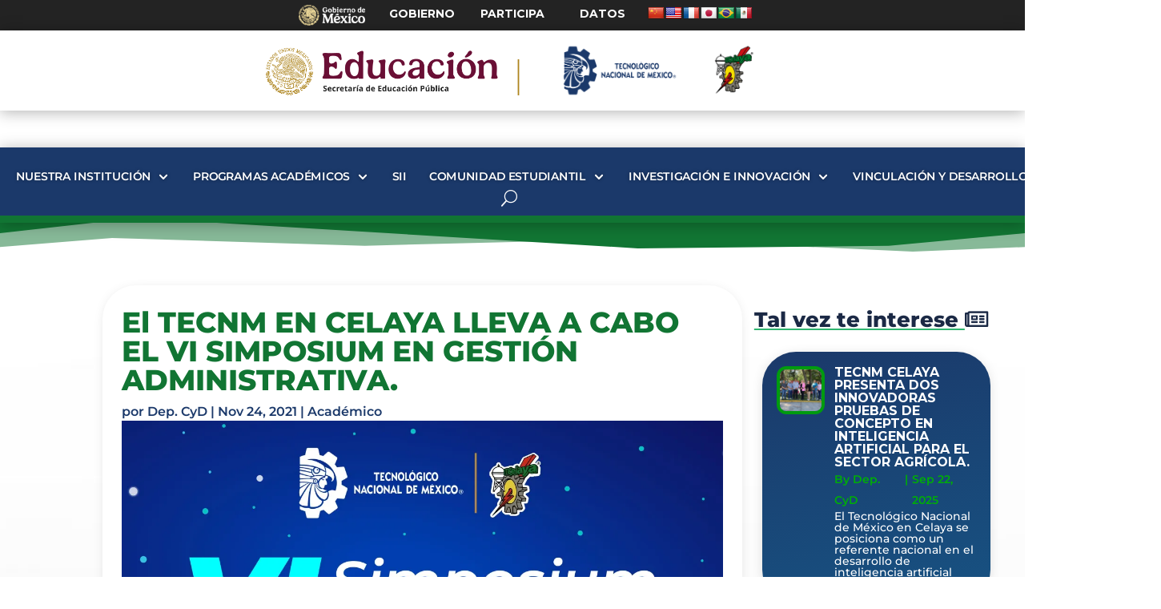

--- FILE ---
content_type: text/css
request_url: https://celaya.tecnm.mx/wp-content/et-cache/3562/et-core-unified-tb-127-tb-2920-tb-114-3562.min.css?ver=1768400271
body_size: 3369
content:
.et_pb_section_0_tb_header.et_pb_section,.et_pb_section_2_tb_header.et_pb_section{padding-top:0px;padding-bottom:0px;background-color:#232323!important}.et_pb_section_0_tb_header,.et_pb_section_1_tb_header{z-index:10;box-shadow:0px 2px 18px 0px rgba(0,0,0,0.3)}.et_pb_row_0_tb_header.et_pb_row{padding-top:6px!important;padding-right:230px!important;padding-bottom:6px!important;padding-left:230px!important;padding-top:6px;padding-right:230px;padding-bottom:6px;padding-left:230px}.et_pb_image_0_tb_header{width:73%;text-align:center}.et_pb_text_0_tb_header.et_pb_text,.et_pb_text_1_tb_header.et_pb_text,.et_pb_text_2_tb_header.et_pb_text{color:#FFFFFF!important}.et_pb_text_0_tb_header,.et_pb_text_1_tb_header,.et_pb_text_2_tb_header{font-family:'Montserrat',Helvetica,Arial,Lucida,sans-serif;font-weight:700}.et_pb_section_1_tb_header.et_pb_section{padding-top:0px;padding-bottom:0px}.et_pb_image_1_tb_header{transform:scaleX(1.5) scaleY(1.5) translateX(-10px) translateY(20px);width:100%;max-width:100%!important;text-align:center}.et_pb_image_1_tb_header .et_pb_image_wrap,.et_pb_image_1_tb_header img,.et_pb_row_2_tb_header,body #page-container .et-db #et-boc .et-l .et_pb_row_2_tb_header.et_pb_row,body.et_pb_pagebuilder_layout.single #page-container #et-boc .et-l .et_pb_row_2_tb_header.et_pb_row,body.et_pb_pagebuilder_layout.single.et_full_width_page #page-container #et-boc .et-l .et_pb_row_2_tb_header.et_pb_row,.et_pb_row_2_tb_header,body .pum-container .et-db #et-boc .et-l .et_pb_row_2_tb_header.et_pb_row,body.et_pb_pagebuilder_layout.single #page-container #et-boc .et-l .et_pb_row_2_tb_header.et_pb_row,body.et_pb_pagebuilder_layout.single.et_full_width_page #page-container #et-boc .et-l .et_pb_row_2_tb_header.et_pb_row,.et_pb_row_2_tb_header,body #page-container .et-db .pum .et-l .et_pb_row_2_tb_header.et_pb_row,body.et_pb_pagebuilder_layout.single #page-container #et-boc .et-l .et_pb_row_2_tb_header.et_pb_row,body.et_pb_pagebuilder_layout.single.et_full_width_page #page-container #et-boc .et-l .et_pb_row_2_tb_header.et_pb_row,.et_pb_row_2_tb_header,body .pum-container .et-db .pum .et-l .et_pb_row_2_tb_header.et_pb_row,body.et_pb_pagebuilder_layout.single #page-container #et-boc .et-l .et_pb_row_2_tb_header.et_pb_row,body.et_pb_pagebuilder_layout.single.et_full_width_page #page-container #et-boc .et-l .et_pb_row_2_tb_header.et_pb_row{width:100%}.et_pb_image_2_tb_header{transform:scaleX(0.7) scaleY(0.7);text-align:center}.et_pb_image_3_tb_header{max-width:29%;transform:scaleX(0.95) scaleY(0.95) translateX(-55px) translateY(19px);text-align:center}.et_pb_row_2_tb_header.et_pb_row{padding-top:9px!important;padding-bottom:9px!important;padding-top:9px;padding-bottom:9px}.et_pb_row_2_tb_header{display:flex}.et_pb_image_4_tb_header{padding-top:0px;padding-bottom:0px;margin-bottom:-31px!important;text-align:center}.et_pb_code_1_tb_header{padding-top:6px;padding-left:35px}.et_pb_section_4_tb_header{border-bottom-width:9px;border-bottom-color:#117533;margin-bottom:-157px;z-index:10;box-shadow:0px 2px 18px 0px rgba(0,0,0,0.3)}.et_pb_section_4_tb_header.et_pb_section{padding-top:0px;padding-right:28px;padding-bottom:0px;background-color:#1b396a!important}.et_pb_sticky.et_pb_section_4_tb_header{box-shadow:0px 2px 18px 0px rgba(0,0,0,0.3)}.et_pb_row_3_tb_header{min-height:96.5px}.et_pb_row_3_tb_header,body #page-container .et-db #et-boc .et-l .et_pb_row_3_tb_header.et_pb_row,body.et_pb_pagebuilder_layout.single #page-container #et-boc .et-l .et_pb_row_3_tb_header.et_pb_row,body.et_pb_pagebuilder_layout.single.et_full_width_page #page-container #et-boc .et-l .et_pb_row_3_tb_header.et_pb_row,.et_pb_row_3_tb_header,body .pum-container .et-db #et-boc .et-l .et_pb_row_3_tb_header.et_pb_row,body.et_pb_pagebuilder_layout.single #page-container #et-boc .et-l .et_pb_row_3_tb_header.et_pb_row,body.et_pb_pagebuilder_layout.single.et_full_width_page #page-container #et-boc .et-l .et_pb_row_3_tb_header.et_pb_row,.et_pb_row_3_tb_header,body #page-container .et-db .pum .et-l .et_pb_row_3_tb_header.et_pb_row,body.et_pb_pagebuilder_layout.single #page-container #et-boc .et-l .et_pb_row_3_tb_header.et_pb_row,body.et_pb_pagebuilder_layout.single.et_full_width_page #page-container #et-boc .et-l .et_pb_row_3_tb_header.et_pb_row,.et_pb_row_3_tb_header,body .pum-container .et-db .pum .et-l .et_pb_row_3_tb_header.et_pb_row,body.et_pb_pagebuilder_layout.single #page-container #et-boc .et-l .et_pb_row_3_tb_header.et_pb_row,body.et_pb_pagebuilder_layout.single.et_full_width_page #page-container #et-boc .et-l .et_pb_row_3_tb_header.et_pb_row{width:90%;max-width:1225px}.et_pb_menu_0_tb_header.et_pb_menu ul li a{font-family:'Montserrat',Helvetica,Arial,Lucida,sans-serif;font-weight:600;text-transform:uppercase;font-size:0.8em;color:#FFFFFF!important;line-height:0.99em;text-shadow:0em 0em 0.3em rgba(0,0,0,0.4);transition:color 300ms ease 0ms}.et_pb_menu_0_tb_header.et_pb_menu ul li:hover>a,.et_pb_menu_0_tb_header.et_pb_menu ul li.current-menu-item a,.et_pb_menu_0_tb_header.et_pb_menu .nav li ul.sub-menu li.current-menu-item a{color:#30b570!important}.et_pb_menu_0_tb_header.et_pb_menu{background-color:RGBA(0,0,0,0)}.et_pb_menu_0_tb_header{padding-bottom:1px;padding-left:0px;transform:scaleX(1.25) scaleY(1.25) translateX(0px) translateY(-15px)}.et_pb_menu_0_tb_header.et_pb_menu .nav li ul{background-color:#1b396a!important;border-color:#30b570}.et_pb_menu_0_tb_header.et_pb_menu .et_mobile_menu{border-color:#30b570}.et_pb_menu_0_tb_header.et_pb_menu .et_mobile_menu,.et_pb_menu_0_tb_header.et_pb_menu .et_mobile_menu ul{background-color:#1b396a!important}.et_pb_menu_0_tb_header.et_pb_menu nav>ul>li>a:hover{opacity:1}.et_pb_menu_0_tb_header .et_pb_menu_inner_container>.et_pb_menu__logo-wrap,.et_pb_menu_0_tb_header .et_pb_menu__logo-slot{width:auto;max-width:100%}.et_pb_menu_0_tb_header .et_pb_menu_inner_container>.et_pb_menu__logo-wrap .et_pb_menu__logo img,.et_pb_menu_0_tb_header .et_pb_menu__logo-slot .et_pb_menu__logo-wrap img{height:auto;max-height:none}.et_pb_menu_0_tb_header .mobile_nav .mobile_menu_bar:before{color:#30b570}.et_pb_menu_0_tb_header .et_pb_menu__icon.et_pb_menu__search-button,.et_pb_menu_0_tb_header .et_pb_menu__icon.et_pb_menu__close-search-button{font-size:16px;color:#FFFFFF}.et_pb_menu_0_tb_header .et_pb_menu__icon.et_pb_menu__cart-button{color:#FFFFFF}.et_pb_row_1_tb_header.et_pb_row{padding-top:0px!important;padding-bottom:0px!important;margin-left:auto!important;margin-right:auto!important;padding-top:0px;padding-bottom:0px}.et_pb_image_3_tb_header.et_pb_module{margin-left:0px!important;margin-right:auto!important}.et_pb_row_3_tb_header.et_pb_row{padding-top:44px!important;padding-right:0px!important;padding-bottom:16px!important;padding-left:0px!important;margin-top:46px!important;margin-right:-29px!important;margin-bottom:-19px!important;margin-left:113px!important;margin-left:auto!important;margin-right:auto!important;padding-top:44px;padding-right:0px;padding-bottom:16px;padding-left:0px}@media only screen and (min-width:981px){.et_pb_section_2_tb_header{display:none!important}}@media only screen and (max-width:980px){.et_pb_image_0_tb_header .et_pb_image_wrap img,.et_pb_image_2_tb_header .et_pb_image_wrap img,.et_pb_image_3_tb_header .et_pb_image_wrap img,.et_pb_image_4_tb_header .et_pb_image_wrap img{width:auto}.et_pb_section_4_tb_header{border-bottom-width:9px;border-bottom-color:#117533}}@media only screen and (min-width:768px) and (max-width:980px){.et_pb_section_0_tb_header,.et_pb_section_1_tb_header{display:none!important}}@media only screen and (max-width:767px){.et_pb_section_0_tb_header,.et_pb_section_1_tb_header{display:none!important}.et_pb_image_0_tb_header .et_pb_image_wrap img,.et_pb_image_2_tb_header .et_pb_image_wrap img,.et_pb_image_3_tb_header .et_pb_image_wrap img,.et_pb_image_4_tb_header .et_pb_image_wrap img{width:auto}.et_pb_section_4_tb_header{border-bottom-width:9px;border-bottom-color:#117533}}.et_pb_section_0_tb_body.et_pb_section{padding-top:84px;padding-bottom:120px}.et_pb_section_0_tb_body.section_has_divider.et_pb_bottom_divider .et_pb_bottom_inside_divider{background-image:url([data-uri]);background-size:100% 100px;bottom:0;height:100px;z-index:1;transform:scale(1,1)}.et_pb_section_0_tb_body.section_has_divider.et_pb_top_divider .et_pb_top_inside_divider{background-image:url([data-uri]);background-size:100% 56px;top:0;height:56px;z-index:1;transform:scale(1,1)}.et_pb_row_inner_0_tb_body{background-color:#FFFFFF;border-radius:42px 42px 42px 42px;overflow:hidden;box-shadow:0px 2px 18px -9px rgba(0,0,0,0.3)}.et_pb_row_inner_0_tb_body.et_pb_row_inner{width:106%;max-width:106%}.et_pb_post_title_0_tb_body .et_pb_title_container h1.entry-title,.et_pb_post_title_0_tb_body .et_pb_title_container h2.entry-title,.et_pb_post_title_0_tb_body .et_pb_title_container h3.entry-title,.et_pb_post_title_0_tb_body .et_pb_title_container h4.entry-title,.et_pb_post_title_0_tb_body .et_pb_title_container h5.entry-title,.et_pb_post_title_0_tb_body .et_pb_title_container h6.entry-title{font-family:'Montserrat',Helvetica,Arial,Lucida,sans-serif;font-weight:800;font-size:36px;color:#117533!important}.et_pb_post_title_0_tb_body .et_pb_title_container .et_pb_title_meta_container,.et_pb_post_title_0_tb_body .et_pb_title_container .et_pb_title_meta_container a{font-family:'Montserrat',Helvetica,Arial,Lucida,sans-serif;font-weight:600;font-size:16px;color:#1b396a!important}.et_pb_section .et_pb_post_title_0_tb_body.et_pb_post_title{padding-right:24px!important;padding-left:24px!important}.et_pb_post_title_0_tb_body .et_pb_title_featured_container img{height:auto;max-height:none}.et_pb_text_0_tb_body.et_pb_text{color:#117533!important}.et_pb_text_0_tb_body{font-family:'Montserrat',Helvetica,Arial,Lucida,sans-serif;font-weight:700;font-size:16px;padding-right:24px!important;padding-left:24px!important}.et_pb_divider_0_tb_body,.et_pb_divider_1_tb_body{padding-right:24px;padding-left:24px}.et_pb_divider_0_tb_body:before,.et_pb_divider_1_tb_body:before{border-top-color:#117533;border-top-style:dotted;border-top-width:4px;width:auto;top:0px;right:24px;left:24px}.et_pb_post_content_0_tb_body{font-family:'Montserrat',Helvetica,Arial,Lucida,sans-serif;padding-right:24px;padding-bottom:52px;padding-left:24px;margin-bottom:52px}.et_pb_posts_nav.et_pb_post_nav_0_tb_body span a,.et_pb_posts_nav.et_pb_post_nav_0_tb_body span a span{font-family:'Montserrat',Helvetica,Arial,Lucida,sans-serif;font-weight:700;font-size:18px;color:#117533!important}.et_pb_posts_nav.et_pb_post_nav_0_tb_body span.nav-previous a,.et_pb_posts_nav.et_pb_post_nav_0_tb_body span.nav-next a{padding-right:32px;padding-left:32px}.et_pb_text_1_tb_body.et_pb_text,.et_pb_text_2_tb_body.et_pb_text,.et_pb_text_4_tb_body.et_pb_text{color:#1b2945!important}.et_pb_text_1_tb_body,.et_pb_text_2_tb_body{font-family:'Montserrat',Helvetica,Arial,Lucida,sans-serif;font-weight:800;text-decoration:underline;-webkit-text-decoration-color:#30b570;text-decoration-color:#30b570;font-size:26px;margin-bottom:4px!important}.mecdivi_MECShortcodes_0_tb_body{padding-right:38px;padding-left:38px}.et_pb_divider_2_tb_body{padding-top:62px;padding-right:24px;padding-left:24px}.et_pb_divider_2_tb_body:before{border-top-color:#117533;border-top-style:dotted;border-top-width:4px;width:auto;top:62px;right:24px;left:24px}.et_pb_text_3_tb_body{padding-right:18px!important;padding-left:18px!important}.et_pb_text_4_tb_body{font-family:'Montserrat',Helvetica,Arial,Lucida,sans-serif;font-weight:800;text-decoration:underline;-webkit-text-decoration-color:#30b570;text-decoration-color:#30b570;font-size:26px;width:140%}.brbl_post_list_0_tb_body .brbl-post-list-title{font-family:'Montserrat',Helvetica,Arial,Lucida,sans-serif!important;font-weight:700!important;font-size:16px!important;color:#FFFFFF!important}.brbl_post_list_0_tb_body .brbl-post-list-excerpt{font-family:'Montserrat',Helvetica,Arial,Lucida,sans-serif!important;font-weight:500!important;color:#FFFFFF!important;line-height:1em!important}.brbl_post_list_0_tb_body .brbl-post-list-meta,.brbl_post_list_0_tb_body .brbl-post-list-meta a{font-family:'Montserrat',Helvetica,Arial,Lucida,sans-serif!important;font-weight:600!important;color:#00ad08!important}.brbl_post_list_0_tb_body .brbl-post-list figure{border-radius:12px 12px 12px 12px;overflow:hidden;border-width:4px!important;border-color:#009b0f!important}.brbl_post_list_0_tb_body .brbl-post-list-child-inner{border-radius:42px 42px 42px 42px;overflow:hidden;box-shadow:0px 2px 18px -7px rgba(0,0,0,0.3)!important;align-items:flex-start;text-align:left!important;padding-top:18px;padding-right:18px;padding-bottom:18px;padding-left:18px}.brbl_post_list_0_tb_body{width:140%}.brbl_post_list_0_tb_body .brbl-post-list-child{padding-bottom:12px}.brbl_post_list_0_tb_body .brbl-post-list-meta,.brbl_post_list_0_tb_body .brbl-post-list-content p{padding-top:0px}.brbl_post_list_0_tb_body .brbl-post-list-thumb{height:60px;flex:0 0 60px;max-width:60px;margin-right:12px}.brbl_post_list_0_tb_body .brbl-post-list-icon{font-size:18px;color:#555;margin-right:20px}.brbl_post_list_0_tb_body .brbl-post-list-child a{background-image:linear-gradient(166deg,#1b396a 0%,#175282 100%)!important;background-color:#FFFFFF!important}.et_pb_section_0_tb_footer.et_pb_section{padding-top:0px;padding-right:0px;padding-bottom:0px;padding-left:0px;background-color:RGBA(0,0,0,0)!important}.et_pb_section_0_tb_footer{width:35%}.et_pb_row_0_tb_footer,body #page-container .et-db #et-boc .et-l .et_pb_row_0_tb_footer.et_pb_row,body.et_pb_pagebuilder_layout.single #page-container #et-boc .et-l .et_pb_row_0_tb_footer.et_pb_row,body.et_pb_pagebuilder_layout.single.et_full_width_page #page-container #et-boc .et-l .et_pb_row_0_tb_footer.et_pb_row,.et_pb_row_0_tb_footer,body .pum-container .et-db #et-boc .et-l .et_pb_row_0_tb_footer.et_pb_row,body.et_pb_pagebuilder_layout.single #page-container #et-boc .et-l .et_pb_row_0_tb_footer.et_pb_row,body.et_pb_pagebuilder_layout.single.et_full_width_page #page-container #et-boc .et-l .et_pb_row_0_tb_footer.et_pb_row,.et_pb_row_0_tb_footer,body #page-container .et-db .pum .et-l .et_pb_row_0_tb_footer.et_pb_row,body.et_pb_pagebuilder_layout.single #page-container #et-boc .et-l .et_pb_row_0_tb_footer.et_pb_row,body.et_pb_pagebuilder_layout.single.et_full_width_page #page-container #et-boc .et-l .et_pb_row_0_tb_footer.et_pb_row,.et_pb_row_0_tb_footer,body .pum-container .et-db .pum .et-l .et_pb_row_0_tb_footer.et_pb_row,body.et_pb_pagebuilder_layout.single #page-container #et-boc .et-l .et_pb_row_0_tb_footer.et_pb_row,body.et_pb_pagebuilder_layout.single.et_full_width_page #page-container #et-boc .et-l .et_pb_row_0_tb_footer.et_pb_row{width:100%}.et_pb_code_0_tb_footer{background-color:#FFFFFF;border-radius:34px 34px 34px 34px;overflow:hidden;border-width:8px;border-color:#117533;padding-top:0px;padding-right:0px;padding-bottom:0px;padding-left:0px;margin-right:-2px!important;margin-left:-2px!important;max-width:100%;box-shadow:0px 2px 18px 0px rgba(0,0,0,0.3)}div.et_pb_section.et_pb_section_1_tb_footer{background-image:linear-gradient(180deg,#1b396a 0%,#18243f 100%)!important}.et_pb_section_1_tb_footer{border-bottom-width:7px;border-bottom-color:#117533;z-index:10;box-shadow:0px 12px 18px -6px rgba(0,0,0,0.3)}.et_pb_section_1_tb_footer.et_pb_section{padding-top:40px;padding-bottom:27px;background-color:#1b396a!important}.et_pb_row_1_tb_footer.et_pb_row{padding-bottom:53px!important;padding-bottom:53px}.et_pb_text_0_tb_footer.et_pb_text,.et_pb_text_3_tb_footer.et_pb_text,.et_pb_text_4_tb_footer.et_pb_text,.et_pb_text_6_tb_footer.et_pb_text,.et_pb_text_7_tb_footer.et_pb_text,.et_pb_text_8_tb_footer.et_pb_text,.et_pb_text_10_tb_footer.et_pb_text,.et_pb_text_11_tb_footer.et_pb_text,.et_pb_text_12_tb_footer.et_pb_text,.et_pb_text_13_tb_footer.et_pb_text,.et_pb_text_14_tb_footer.et_pb_text,.et_pb_text_20_tb_footer.et_pb_text,.et_pb_text_21_tb_footer.et_pb_text,.et_pb_text_22_tb_footer.et_pb_text,.et_pb_text_23_tb_footer.et_pb_text,.et_pb_text_24_tb_footer.et_pb_text,.et_pb_text_25_tb_footer.et_pb_text,.et_pb_text_26_tb_footer.et_pb_text,.et_pb_text_27_tb_footer.et_pb_text,.et_pb_text_28_tb_footer.et_pb_text{color:#FFFFFF!important}.et_pb_text_0_tb_footer,.et_pb_text_4_tb_footer{font-family:'Montserrat',Helvetica,Arial,Lucida,sans-serif;font-weight:800;font-size:21px;text-shadow:0em 0em 0.3em rgba(0,0,0,0.4);margin-bottom:51px!important}.et_pb_text_1_tb_footer.et_pb_text,.et_pb_text_2_tb_footer.et_pb_text,.et_pb_text_5_tb_footer.et_pb_text,.et_pb_text_9_tb_footer.et_pb_text{color:#1ab04d!important}.et_pb_text_1_tb_footer,.et_pb_text_2_tb_footer,.et_pb_text_5_tb_footer,.et_pb_text_9_tb_footer{font-family:'Montserrat',Helvetica,Arial,Lucida,sans-serif;font-weight:700;font-size:16px;text-shadow:0em 0em 0.3em rgba(0,0,0,0.4);margin-bottom:3px!important}.et_pb_text_3_tb_footer,.et_pb_text_6_tb_footer,.et_pb_text_10_tb_footer{line-height:1.9em;font-family:'Montserrat',Helvetica,Arial,Lucida,sans-serif;font-weight:600;line-height:1.9em;text-shadow:0em 0em 0.3em #000000;border-bottom-color:#30b570}.et_pb_text_7_tb_footer{font-family:'Montserrat',Helvetica,Arial,Lucida,sans-serif;font-weight:800;font-size:21px;text-shadow:0em 0em 0.3em rgba(0,0,0,0.4)}.et_pb_text_8_tb_footer{font-family:'Montserrat',Helvetica,Arial,Lucida,sans-serif;font-weight:800;font-size:21px;text-shadow:0em 0em 0.3em rgba(0,0,0,0.4);margin-top:-29px!important}.et_pb_row_2_tb_footer{background-color:#117533;border-radius:42px 42px 42px 42px;overflow:hidden;box-shadow:0px 2px 16px -3px #0f0f0f}.et_pb_row_2_tb_footer.et_pb_row{padding-top:17px!important;padding-bottom:17px!important;padding-top:17px;padding-bottom:17px}.et_pb_text_11_tb_footer,.et_pb_text_13_tb_footer,.et_pb_text_14_tb_footer{font-family:'Montserrat',Helvetica,Arial,Lucida,sans-serif;font-weight:700;font-size:20px;text-shadow:0em 0em 0.3em rgba(0,0,0,0.4);padding-top:0px!important;padding-bottom:0px!important;margin-top:0px!important;margin-bottom:0px!important;transition:transform 300ms ease 0ms}.et_pb_text_11_tb_footer:hover,.et_pb_text_12_tb_footer:hover,.et_pb_text_13_tb_footer:hover,.et_pb_text_14_tb_footer:hover{transform:scaleX(1.06) scaleY(1.06)!important}.et_pb_text_12_tb_footer{font-family:'Montserrat',Helvetica,Arial,Lucida,sans-serif;font-weight:700;font-size:19px;text-shadow:0em 0em 0.3em rgba(0,0,0,0.4);padding-top:0px!important;padding-bottom:0px!important;margin-top:0px!important;margin-bottom:0px!important;transition:transform 300ms ease 0ms}.et_pb_text_15_tb_footer.et_pb_text,.et_pb_text_16_tb_footer.et_pb_text,.et_pb_text_17_tb_footer.et_pb_text,.et_pb_text_18_tb_footer.et_pb_text,.et_pb_text_19_tb_footer.et_pb_text{color:#FFFFFF!important;transition:color 300ms ease 0ms}.et_pb_text_15_tb_footer.et_pb_text:hover,.et_pb_text_16_tb_footer.et_pb_text:hover,.et_pb_text_17_tb_footer.et_pb_text:hover,.et_pb_text_18_tb_footer.et_pb_text:hover,.et_pb_text_19_tb_footer.et_pb_text:hover{color:#30b570!important}.et_pb_text_15_tb_footer,.et_pb_text_16_tb_footer,.et_pb_text_17_tb_footer,.et_pb_text_18_tb_footer,.et_pb_text_19_tb_footer{font-family:'Montserrat',Helvetica,Arial,Lucida,sans-serif;font-weight:600;text-shadow:0em 0em 0.3em rgba(0,0,0,0.4);padding-top:0px!important;padding-bottom:0px!important;margin-top:0px!important;margin-bottom:0px!important}.et_pb_text_15_tb_footer h1,.et_pb_text_16_tb_footer h1{font-family:'Montserrat',Helvetica,Arial,Lucida,sans-serif}.et_pb_image_0_tb_footer{padding-top:0px;padding-bottom:0px;margin-top:0px!important;margin-bottom:0px!important;transform:scaleX(0.7) scaleY(0.7) translateX(-140px) translateY(-15px);text-align:left;margin-left:0}div.et_pb_section.et_pb_section_2_tb_footer{background-size:initial;background-repeat:repeat-x;background-position:center bottom 0px;background-image:url(https://celaya.tecnm.mx/wp-content/uploads/2025/07/FOOTER-PAGINA-WEB2.png)!important}.et_pb_section_2_tb_footer.et_pb_section{padding-top:80px;padding-bottom:123px;margin-bottom:-1px;background-color:#002f2a!important}.et_pb_section_2_tb_footer.section_has_divider.et_pb_top_divider .et_pb_top_inside_divider{background-image:url([data-uri]);background-size:100% 100px;top:0;height:100px;z-index:1;transform:scale(1,1)}.et_pb_row_4_tb_footer.et_pb_row{padding-bottom:0px!important;padding-left:0px!important;padding-bottom:0px;padding-left:0px}.et_pb_row_4_tb_footer,body #page-container .et-db #et-boc .et-l .et_pb_row_4_tb_footer.et_pb_row,body.et_pb_pagebuilder_layout.single #page-container #et-boc .et-l .et_pb_row_4_tb_footer.et_pb_row,body.et_pb_pagebuilder_layout.single.et_full_width_page #page-container #et-boc .et-l .et_pb_row_4_tb_footer.et_pb_row,.et_pb_row_4_tb_footer,body .pum-container .et-db #et-boc .et-l .et_pb_row_4_tb_footer.et_pb_row,body.et_pb_pagebuilder_layout.single #page-container #et-boc .et-l .et_pb_row_4_tb_footer.et_pb_row,body.et_pb_pagebuilder_layout.single.et_full_width_page #page-container #et-boc .et-l .et_pb_row_4_tb_footer.et_pb_row,.et_pb_row_4_tb_footer,body #page-container .et-db .pum .et-l .et_pb_row_4_tb_footer.et_pb_row,body.et_pb_pagebuilder_layout.single #page-container #et-boc .et-l .et_pb_row_4_tb_footer.et_pb_row,body.et_pb_pagebuilder_layout.single.et_full_width_page #page-container #et-boc .et-l .et_pb_row_4_tb_footer.et_pb_row,.et_pb_row_4_tb_footer,body .pum-container .et-db .pum .et-l .et_pb_row_4_tb_footer.et_pb_row,body.et_pb_pagebuilder_layout.single #page-container #et-boc .et-l .et_pb_row_4_tb_footer.et_pb_row,body.et_pb_pagebuilder_layout.single.et_full_width_page #page-container #et-boc .et-l .et_pb_row_4_tb_footer.et_pb_row{max-width:1444px}.et_pb_image_1_tb_footer{text-align:left;margin-left:0}.et_pb_text_20_tb_footer,.et_pb_text_22_tb_footer,.et_pb_text_25_tb_footer{font-family:'Montserrat',Helvetica,Arial,Lucida,sans-serif;font-weight:700;font-size:16px}.et_pb_text_21_tb_footer,.et_pb_text_23_tb_footer,.et_pb_text_24_tb_footer,.et_pb_text_26_tb_footer{font-family:'Montserrat',Helvetica,Arial,Lucida,sans-serif;font-weight:500}.et_pb_text_27_tb_footer{font-family:'Montserrat',Helvetica,Arial,Lucida,sans-serif;font-weight:500;font-size:26px}div.et_pb_section.et_pb_section_3_tb_footer{background-image:linear-gradient(180deg,#262626 0%,#1c1c1c 100%)!important}.et_pb_section_3_tb_footer.et_pb_section{padding-top:0px;padding-bottom:0px;background-color:#232323!important}.et_pb_row_5_tb_footer.et_pb_row{padding-top:16px!important;padding-bottom:16px!important;padding-top:16px;padding-bottom:16px}.et_pb_text_28_tb_footer{font-family:'Montserrat',Helvetica,Arial,Lucida,sans-serif;font-weight:600;font-size:15px;text-shadow:0em 0em 0.3em #000000}.et_pb_column_2_tb_footer{border-right-width:3px;border-left-width:3px;border-right-color:#117533;border-left-color:#117533}.et_pb_row_0_tb_footer.et_pb_row{padding-right:0px!important;padding-left:0px!important;margin-right:0px!important;margin-left:0px!important;margin-left:auto!important;margin-right:auto!important;padding-right:0px;padding-left:0px}@media only screen and (min-width:981px){.et_pb_text_2_tb_footer{display:none!important}}@media only screen and (max-width:980px){.et_pb_section_1_tb_footer{border-bottom-width:7px;border-bottom-color:#117533}.et_pb_text_3_tb_footer,.et_pb_text_6_tb_footer,.et_pb_text_10_tb_footer{border-bottom-color:#30b570}.et_pb_image_0_tb_footer .et_pb_image_wrap img,.et_pb_image_1_tb_footer .et_pb_image_wrap img{width:auto}.et_pb_column_2_tb_footer{border-right-width:3px;border-left-width:3px;border-right-color:#117533;border-left-color:#117533}}@media only screen and (min-width:768px) and (max-width:980px){.et_pb_text_2_tb_footer{display:none!important}}@media only screen and (max-width:767px){.et_pb_section_1_tb_footer{border-bottom-width:7px;border-bottom-color:#117533}.et_pb_text_1_tb_footer{display:none!important}.et_pb_text_3_tb_footer,.et_pb_text_6_tb_footer,.et_pb_text_10_tb_footer{border-bottom-color:#30b570}.et_pb_image_0_tb_footer .et_pb_image_wrap img,.et_pb_image_1_tb_footer .et_pb_image_wrap img{width:auto}.et_pb_column_2_tb_footer{border-right-width:3px;border-left-width:3px;border-right-color:#117533;border-left-color:#117533}}